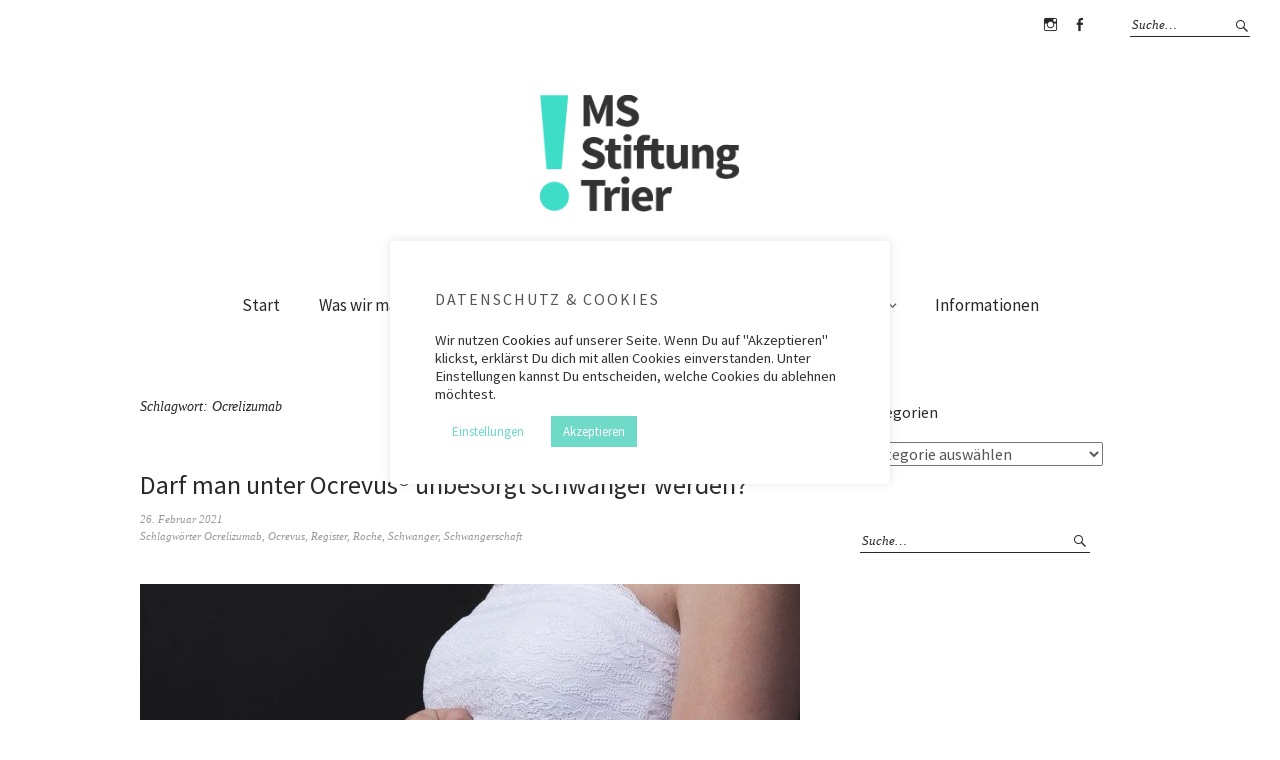

--- FILE ---
content_type: text/html; charset=UTF-8
request_url: https://ms-stiftung-trier.de/tag/ocrelizumab/
body_size: 65519
content:
<!DOCTYPE html>
<html lang="de">
<head>
<meta charset="UTF-8" />
<meta name="viewport" content="width=device-width, initial-scale=1">
<link rel="profile" href="http://gmpg.org/xfn/11">
<link rel="pingback" href="https://ms-stiftung-trier.de/xmlrpc.php">

<title>Ocrelizumab &#8211; MS Stiftung</title>
<meta name='robots' content='max-image-preview:large' />
<link rel='dns-prefetch' href='//stats.wp.com' />
<link rel='dns-prefetch' href='//fonts.googleapis.com' />
<link rel="alternate" type="application/rss+xml" title="MS Stiftung &raquo; Feed" href="https://ms-stiftung-trier.de/feed/" />
<link rel="alternate" type="application/rss+xml" title="MS Stiftung &raquo; Kommentar-Feed" href="https://ms-stiftung-trier.de/comments/feed/" />
<link rel="alternate" type="application/rss+xml" title="MS Stiftung &raquo; Ocrelizumab Schlagwort-Feed" href="https://ms-stiftung-trier.de/tag/ocrelizumab/feed/" />
<script type="text/javascript">
/* <![CDATA[ */
window._wpemojiSettings = {"baseUrl":"https:\/\/s.w.org\/images\/core\/emoji\/14.0.0\/72x72\/","ext":".png","svgUrl":"https:\/\/s.w.org\/images\/core\/emoji\/14.0.0\/svg\/","svgExt":".svg","source":{"concatemoji":"https:\/\/ms-stiftung-trier.de\/wp-includes\/js\/wp-emoji-release.min.js?ver=6.4.7"}};
/*! This file is auto-generated */
!function(i,n){var o,s,e;function c(e){try{var t={supportTests:e,timestamp:(new Date).valueOf()};sessionStorage.setItem(o,JSON.stringify(t))}catch(e){}}function p(e,t,n){e.clearRect(0,0,e.canvas.width,e.canvas.height),e.fillText(t,0,0);var t=new Uint32Array(e.getImageData(0,0,e.canvas.width,e.canvas.height).data),r=(e.clearRect(0,0,e.canvas.width,e.canvas.height),e.fillText(n,0,0),new Uint32Array(e.getImageData(0,0,e.canvas.width,e.canvas.height).data));return t.every(function(e,t){return e===r[t]})}function u(e,t,n){switch(t){case"flag":return n(e,"\ud83c\udff3\ufe0f\u200d\u26a7\ufe0f","\ud83c\udff3\ufe0f\u200b\u26a7\ufe0f")?!1:!n(e,"\ud83c\uddfa\ud83c\uddf3","\ud83c\uddfa\u200b\ud83c\uddf3")&&!n(e,"\ud83c\udff4\udb40\udc67\udb40\udc62\udb40\udc65\udb40\udc6e\udb40\udc67\udb40\udc7f","\ud83c\udff4\u200b\udb40\udc67\u200b\udb40\udc62\u200b\udb40\udc65\u200b\udb40\udc6e\u200b\udb40\udc67\u200b\udb40\udc7f");case"emoji":return!n(e,"\ud83e\udef1\ud83c\udffb\u200d\ud83e\udef2\ud83c\udfff","\ud83e\udef1\ud83c\udffb\u200b\ud83e\udef2\ud83c\udfff")}return!1}function f(e,t,n){var r="undefined"!=typeof WorkerGlobalScope&&self instanceof WorkerGlobalScope?new OffscreenCanvas(300,150):i.createElement("canvas"),a=r.getContext("2d",{willReadFrequently:!0}),o=(a.textBaseline="top",a.font="600 32px Arial",{});return e.forEach(function(e){o[e]=t(a,e,n)}),o}function t(e){var t=i.createElement("script");t.src=e,t.defer=!0,i.head.appendChild(t)}"undefined"!=typeof Promise&&(o="wpEmojiSettingsSupports",s=["flag","emoji"],n.supports={everything:!0,everythingExceptFlag:!0},e=new Promise(function(e){i.addEventListener("DOMContentLoaded",e,{once:!0})}),new Promise(function(t){var n=function(){try{var e=JSON.parse(sessionStorage.getItem(o));if("object"==typeof e&&"number"==typeof e.timestamp&&(new Date).valueOf()<e.timestamp+604800&&"object"==typeof e.supportTests)return e.supportTests}catch(e){}return null}();if(!n){if("undefined"!=typeof Worker&&"undefined"!=typeof OffscreenCanvas&&"undefined"!=typeof URL&&URL.createObjectURL&&"undefined"!=typeof Blob)try{var e="postMessage("+f.toString()+"("+[JSON.stringify(s),u.toString(),p.toString()].join(",")+"));",r=new Blob([e],{type:"text/javascript"}),a=new Worker(URL.createObjectURL(r),{name:"wpTestEmojiSupports"});return void(a.onmessage=function(e){c(n=e.data),a.terminate(),t(n)})}catch(e){}c(n=f(s,u,p))}t(n)}).then(function(e){for(var t in e)n.supports[t]=e[t],n.supports.everything=n.supports.everything&&n.supports[t],"flag"!==t&&(n.supports.everythingExceptFlag=n.supports.everythingExceptFlag&&n.supports[t]);n.supports.everythingExceptFlag=n.supports.everythingExceptFlag&&!n.supports.flag,n.DOMReady=!1,n.readyCallback=function(){n.DOMReady=!0}}).then(function(){return e}).then(function(){var e;n.supports.everything||(n.readyCallback(),(e=n.source||{}).concatemoji?t(e.concatemoji):e.wpemoji&&e.twemoji&&(t(e.twemoji),t(e.wpemoji)))}))}((window,document),window._wpemojiSettings);
/* ]]> */
</script>
<link rel='stylesheet' id='mci-footnotes-jquery-tooltips-pagelayout-none-css' href='https://ms-stiftung-trier.de/wp-content/plugins/footnotes/css/footnotes-jqttbrpl0.min.css?ver=2.7.3' type='text/css' media='all' />
<link rel='stylesheet' id='sbi_styles-css' href='https://ms-stiftung-trier.de/wp-content/plugins/instagram-feed/css/sbi-styles.min.css?ver=6.2.9' type='text/css' media='all' />
<style id='wp-emoji-styles-inline-css' type='text/css'>

	img.wp-smiley, img.emoji {
		display: inline !important;
		border: none !important;
		box-shadow: none !important;
		height: 1em !important;
		width: 1em !important;
		margin: 0 0.07em !important;
		vertical-align: -0.1em !important;
		background: none !important;
		padding: 0 !important;
	}
</style>
<link rel='stylesheet' id='wp-block-library-css' href='https://ms-stiftung-trier.de/wp-includes/css/dist/block-library/style.min.css?ver=6.4.7' type='text/css' media='all' />
<style id='wp-block-library-inline-css' type='text/css'>
.has-text-align-justify{text-align:justify;}
</style>
<style id='wp-block-library-theme-inline-css' type='text/css'>
.wp-block-audio figcaption{color:#555;font-size:13px;text-align:center}.is-dark-theme .wp-block-audio figcaption{color:hsla(0,0%,100%,.65)}.wp-block-audio{margin:0 0 1em}.wp-block-code{border:1px solid #ccc;border-radius:4px;font-family:Menlo,Consolas,monaco,monospace;padding:.8em 1em}.wp-block-embed figcaption{color:#555;font-size:13px;text-align:center}.is-dark-theme .wp-block-embed figcaption{color:hsla(0,0%,100%,.65)}.wp-block-embed{margin:0 0 1em}.blocks-gallery-caption{color:#555;font-size:13px;text-align:center}.is-dark-theme .blocks-gallery-caption{color:hsla(0,0%,100%,.65)}.wp-block-image figcaption{color:#555;font-size:13px;text-align:center}.is-dark-theme .wp-block-image figcaption{color:hsla(0,0%,100%,.65)}.wp-block-image{margin:0 0 1em}.wp-block-pullquote{border-bottom:4px solid;border-top:4px solid;color:currentColor;margin-bottom:1.75em}.wp-block-pullquote cite,.wp-block-pullquote footer,.wp-block-pullquote__citation{color:currentColor;font-size:.8125em;font-style:normal;text-transform:uppercase}.wp-block-quote{border-left:.25em solid;margin:0 0 1.75em;padding-left:1em}.wp-block-quote cite,.wp-block-quote footer{color:currentColor;font-size:.8125em;font-style:normal;position:relative}.wp-block-quote.has-text-align-right{border-left:none;border-right:.25em solid;padding-left:0;padding-right:1em}.wp-block-quote.has-text-align-center{border:none;padding-left:0}.wp-block-quote.is-large,.wp-block-quote.is-style-large,.wp-block-quote.is-style-plain{border:none}.wp-block-search .wp-block-search__label{font-weight:700}.wp-block-search__button{border:1px solid #ccc;padding:.375em .625em}:where(.wp-block-group.has-background){padding:1.25em 2.375em}.wp-block-separator.has-css-opacity{opacity:.4}.wp-block-separator{border:none;border-bottom:2px solid;margin-left:auto;margin-right:auto}.wp-block-separator.has-alpha-channel-opacity{opacity:1}.wp-block-separator:not(.is-style-wide):not(.is-style-dots){width:100px}.wp-block-separator.has-background:not(.is-style-dots){border-bottom:none;height:1px}.wp-block-separator.has-background:not(.is-style-wide):not(.is-style-dots){height:2px}.wp-block-table{margin:0 0 1em}.wp-block-table td,.wp-block-table th{word-break:normal}.wp-block-table figcaption{color:#555;font-size:13px;text-align:center}.is-dark-theme .wp-block-table figcaption{color:hsla(0,0%,100%,.65)}.wp-block-video figcaption{color:#555;font-size:13px;text-align:center}.is-dark-theme .wp-block-video figcaption{color:hsla(0,0%,100%,.65)}.wp-block-video{margin:0 0 1em}.wp-block-template-part.has-background{margin-bottom:0;margin-top:0;padding:1.25em 2.375em}
</style>
<link rel='stylesheet' id='mediaelement-css' href='https://ms-stiftung-trier.de/wp-includes/js/mediaelement/mediaelementplayer-legacy.min.css?ver=4.2.17' type='text/css' media='all' />
<link rel='stylesheet' id='wp-mediaelement-css' href='https://ms-stiftung-trier.de/wp-includes/js/mediaelement/wp-mediaelement.min.css?ver=6.4.7' type='text/css' media='all' />
<style id='jetpack-sharing-buttons-style-inline-css' type='text/css'>
.jetpack-sharing-buttons__services-list{display:flex;flex-direction:row;flex-wrap:wrap;gap:0;list-style-type:none;margin:5px;padding:0}.jetpack-sharing-buttons__services-list.has-small-icon-size{font-size:12px}.jetpack-sharing-buttons__services-list.has-normal-icon-size{font-size:16px}.jetpack-sharing-buttons__services-list.has-large-icon-size{font-size:24px}.jetpack-sharing-buttons__services-list.has-huge-icon-size{font-size:36px}@media print{.jetpack-sharing-buttons__services-list{display:none!important}}.editor-styles-wrapper .wp-block-jetpack-sharing-buttons{gap:0;padding-inline-start:0}ul.jetpack-sharing-buttons__services-list.has-background{padding:1.25em 2.375em}
</style>
<style id='classic-theme-styles-inline-css' type='text/css'>
/*! This file is auto-generated */
.wp-block-button__link{color:#fff;background-color:#32373c;border-radius:9999px;box-shadow:none;text-decoration:none;padding:calc(.667em + 2px) calc(1.333em + 2px);font-size:1.125em}.wp-block-file__button{background:#32373c;color:#fff;text-decoration:none}
</style>
<style id='global-styles-inline-css' type='text/css'>
body{--wp--preset--color--black: #000000;--wp--preset--color--cyan-bluish-gray: #abb8c3;--wp--preset--color--white: #ffffff;--wp--preset--color--pale-pink: #f78da7;--wp--preset--color--vivid-red: #cf2e2e;--wp--preset--color--luminous-vivid-orange: #ff6900;--wp--preset--color--luminous-vivid-amber: #fcb900;--wp--preset--color--light-green-cyan: #7bdcb5;--wp--preset--color--vivid-green-cyan: #00d084;--wp--preset--color--pale-cyan-blue: #8ed1fc;--wp--preset--color--vivid-cyan-blue: #0693e3;--wp--preset--color--vivid-purple: #9b51e0;--wp--preset--gradient--vivid-cyan-blue-to-vivid-purple: linear-gradient(135deg,rgba(6,147,227,1) 0%,rgb(155,81,224) 100%);--wp--preset--gradient--light-green-cyan-to-vivid-green-cyan: linear-gradient(135deg,rgb(122,220,180) 0%,rgb(0,208,130) 100%);--wp--preset--gradient--luminous-vivid-amber-to-luminous-vivid-orange: linear-gradient(135deg,rgba(252,185,0,1) 0%,rgba(255,105,0,1) 100%);--wp--preset--gradient--luminous-vivid-orange-to-vivid-red: linear-gradient(135deg,rgba(255,105,0,1) 0%,rgb(207,46,46) 100%);--wp--preset--gradient--very-light-gray-to-cyan-bluish-gray: linear-gradient(135deg,rgb(238,238,238) 0%,rgb(169,184,195) 100%);--wp--preset--gradient--cool-to-warm-spectrum: linear-gradient(135deg,rgb(74,234,220) 0%,rgb(151,120,209) 20%,rgb(207,42,186) 40%,rgb(238,44,130) 60%,rgb(251,105,98) 80%,rgb(254,248,76) 100%);--wp--preset--gradient--blush-light-purple: linear-gradient(135deg,rgb(255,206,236) 0%,rgb(152,150,240) 100%);--wp--preset--gradient--blush-bordeaux: linear-gradient(135deg,rgb(254,205,165) 0%,rgb(254,45,45) 50%,rgb(107,0,62) 100%);--wp--preset--gradient--luminous-dusk: linear-gradient(135deg,rgb(255,203,112) 0%,rgb(199,81,192) 50%,rgb(65,88,208) 100%);--wp--preset--gradient--pale-ocean: linear-gradient(135deg,rgb(255,245,203) 0%,rgb(182,227,212) 50%,rgb(51,167,181) 100%);--wp--preset--gradient--electric-grass: linear-gradient(135deg,rgb(202,248,128) 0%,rgb(113,206,126) 100%);--wp--preset--gradient--midnight: linear-gradient(135deg,rgb(2,3,129) 0%,rgb(40,116,252) 100%);--wp--preset--font-size--small: 13px;--wp--preset--font-size--medium: 20px;--wp--preset--font-size--large: 19px;--wp--preset--font-size--x-large: 42px;--wp--preset--font-size--regular: 16px;--wp--preset--font-size--larger: 23px;--wp--preset--spacing--20: 0.44rem;--wp--preset--spacing--30: 0.67rem;--wp--preset--spacing--40: 1rem;--wp--preset--spacing--50: 1.5rem;--wp--preset--spacing--60: 2.25rem;--wp--preset--spacing--70: 3.38rem;--wp--preset--spacing--80: 5.06rem;--wp--preset--shadow--natural: 6px 6px 9px rgba(0, 0, 0, 0.2);--wp--preset--shadow--deep: 12px 12px 50px rgba(0, 0, 0, 0.4);--wp--preset--shadow--sharp: 6px 6px 0px rgba(0, 0, 0, 0.2);--wp--preset--shadow--outlined: 6px 6px 0px -3px rgba(255, 255, 255, 1), 6px 6px rgba(0, 0, 0, 1);--wp--preset--shadow--crisp: 6px 6px 0px rgba(0, 0, 0, 1);}:where(.is-layout-flex){gap: 0.5em;}:where(.is-layout-grid){gap: 0.5em;}body .is-layout-flow > .alignleft{float: left;margin-inline-start: 0;margin-inline-end: 2em;}body .is-layout-flow > .alignright{float: right;margin-inline-start: 2em;margin-inline-end: 0;}body .is-layout-flow > .aligncenter{margin-left: auto !important;margin-right: auto !important;}body .is-layout-constrained > .alignleft{float: left;margin-inline-start: 0;margin-inline-end: 2em;}body .is-layout-constrained > .alignright{float: right;margin-inline-start: 2em;margin-inline-end: 0;}body .is-layout-constrained > .aligncenter{margin-left: auto !important;margin-right: auto !important;}body .is-layout-constrained > :where(:not(.alignleft):not(.alignright):not(.alignfull)){max-width: var(--wp--style--global--content-size);margin-left: auto !important;margin-right: auto !important;}body .is-layout-constrained > .alignwide{max-width: var(--wp--style--global--wide-size);}body .is-layout-flex{display: flex;}body .is-layout-flex{flex-wrap: wrap;align-items: center;}body .is-layout-flex > *{margin: 0;}body .is-layout-grid{display: grid;}body .is-layout-grid > *{margin: 0;}:where(.wp-block-columns.is-layout-flex){gap: 2em;}:where(.wp-block-columns.is-layout-grid){gap: 2em;}:where(.wp-block-post-template.is-layout-flex){gap: 1.25em;}:where(.wp-block-post-template.is-layout-grid){gap: 1.25em;}.has-black-color{color: var(--wp--preset--color--black) !important;}.has-cyan-bluish-gray-color{color: var(--wp--preset--color--cyan-bluish-gray) !important;}.has-white-color{color: var(--wp--preset--color--white) !important;}.has-pale-pink-color{color: var(--wp--preset--color--pale-pink) !important;}.has-vivid-red-color{color: var(--wp--preset--color--vivid-red) !important;}.has-luminous-vivid-orange-color{color: var(--wp--preset--color--luminous-vivid-orange) !important;}.has-luminous-vivid-amber-color{color: var(--wp--preset--color--luminous-vivid-amber) !important;}.has-light-green-cyan-color{color: var(--wp--preset--color--light-green-cyan) !important;}.has-vivid-green-cyan-color{color: var(--wp--preset--color--vivid-green-cyan) !important;}.has-pale-cyan-blue-color{color: var(--wp--preset--color--pale-cyan-blue) !important;}.has-vivid-cyan-blue-color{color: var(--wp--preset--color--vivid-cyan-blue) !important;}.has-vivid-purple-color{color: var(--wp--preset--color--vivid-purple) !important;}.has-black-background-color{background-color: var(--wp--preset--color--black) !important;}.has-cyan-bluish-gray-background-color{background-color: var(--wp--preset--color--cyan-bluish-gray) !important;}.has-white-background-color{background-color: var(--wp--preset--color--white) !important;}.has-pale-pink-background-color{background-color: var(--wp--preset--color--pale-pink) !important;}.has-vivid-red-background-color{background-color: var(--wp--preset--color--vivid-red) !important;}.has-luminous-vivid-orange-background-color{background-color: var(--wp--preset--color--luminous-vivid-orange) !important;}.has-luminous-vivid-amber-background-color{background-color: var(--wp--preset--color--luminous-vivid-amber) !important;}.has-light-green-cyan-background-color{background-color: var(--wp--preset--color--light-green-cyan) !important;}.has-vivid-green-cyan-background-color{background-color: var(--wp--preset--color--vivid-green-cyan) !important;}.has-pale-cyan-blue-background-color{background-color: var(--wp--preset--color--pale-cyan-blue) !important;}.has-vivid-cyan-blue-background-color{background-color: var(--wp--preset--color--vivid-cyan-blue) !important;}.has-vivid-purple-background-color{background-color: var(--wp--preset--color--vivid-purple) !important;}.has-black-border-color{border-color: var(--wp--preset--color--black) !important;}.has-cyan-bluish-gray-border-color{border-color: var(--wp--preset--color--cyan-bluish-gray) !important;}.has-white-border-color{border-color: var(--wp--preset--color--white) !important;}.has-pale-pink-border-color{border-color: var(--wp--preset--color--pale-pink) !important;}.has-vivid-red-border-color{border-color: var(--wp--preset--color--vivid-red) !important;}.has-luminous-vivid-orange-border-color{border-color: var(--wp--preset--color--luminous-vivid-orange) !important;}.has-luminous-vivid-amber-border-color{border-color: var(--wp--preset--color--luminous-vivid-amber) !important;}.has-light-green-cyan-border-color{border-color: var(--wp--preset--color--light-green-cyan) !important;}.has-vivid-green-cyan-border-color{border-color: var(--wp--preset--color--vivid-green-cyan) !important;}.has-pale-cyan-blue-border-color{border-color: var(--wp--preset--color--pale-cyan-blue) !important;}.has-vivid-cyan-blue-border-color{border-color: var(--wp--preset--color--vivid-cyan-blue) !important;}.has-vivid-purple-border-color{border-color: var(--wp--preset--color--vivid-purple) !important;}.has-vivid-cyan-blue-to-vivid-purple-gradient-background{background: var(--wp--preset--gradient--vivid-cyan-blue-to-vivid-purple) !important;}.has-light-green-cyan-to-vivid-green-cyan-gradient-background{background: var(--wp--preset--gradient--light-green-cyan-to-vivid-green-cyan) !important;}.has-luminous-vivid-amber-to-luminous-vivid-orange-gradient-background{background: var(--wp--preset--gradient--luminous-vivid-amber-to-luminous-vivid-orange) !important;}.has-luminous-vivid-orange-to-vivid-red-gradient-background{background: var(--wp--preset--gradient--luminous-vivid-orange-to-vivid-red) !important;}.has-very-light-gray-to-cyan-bluish-gray-gradient-background{background: var(--wp--preset--gradient--very-light-gray-to-cyan-bluish-gray) !important;}.has-cool-to-warm-spectrum-gradient-background{background: var(--wp--preset--gradient--cool-to-warm-spectrum) !important;}.has-blush-light-purple-gradient-background{background: var(--wp--preset--gradient--blush-light-purple) !important;}.has-blush-bordeaux-gradient-background{background: var(--wp--preset--gradient--blush-bordeaux) !important;}.has-luminous-dusk-gradient-background{background: var(--wp--preset--gradient--luminous-dusk) !important;}.has-pale-ocean-gradient-background{background: var(--wp--preset--gradient--pale-ocean) !important;}.has-electric-grass-gradient-background{background: var(--wp--preset--gradient--electric-grass) !important;}.has-midnight-gradient-background{background: var(--wp--preset--gradient--midnight) !important;}.has-small-font-size{font-size: var(--wp--preset--font-size--small) !important;}.has-medium-font-size{font-size: var(--wp--preset--font-size--medium) !important;}.has-large-font-size{font-size: var(--wp--preset--font-size--large) !important;}.has-x-large-font-size{font-size: var(--wp--preset--font-size--x-large) !important;}
.wp-block-navigation a:where(:not(.wp-element-button)){color: inherit;}
:where(.wp-block-post-template.is-layout-flex){gap: 1.25em;}:where(.wp-block-post-template.is-layout-grid){gap: 1.25em;}
:where(.wp-block-columns.is-layout-flex){gap: 2em;}:where(.wp-block-columns.is-layout-grid){gap: 2em;}
.wp-block-pullquote{font-size: 1.5em;line-height: 1.6;}
</style>
<link rel='stylesheet' id='cookie-law-info-css' href='https://ms-stiftung-trier.de/wp-content/plugins/cookie-law-info/legacy/public/css/cookie-law-info-public.css?ver=3.2.0' type='text/css' media='all' />
<link rel='stylesheet' id='cookie-law-info-gdpr-css' href='https://ms-stiftung-trier.de/wp-content/plugins/cookie-law-info/legacy/public/css/cookie-law-info-gdpr.css?ver=3.2.0' type='text/css' media='all' />
<link rel='stylesheet' id='parent-style-css' href='https://ms-stiftung-trier.de/wp-content/themes/weta/style.css?ver=6.4.7' type='text/css' media='all' />
<link rel='stylesheet' id='weta-fonts-css' href='https://fonts.googleapis.com/css?family=Source+Sans+Pro%3A400%2C400italic%2C600%2C600italic&#038;subset=latin%2Clatin-ext' type='text/css' media='all' />
<link rel='stylesheet' id='weta-style-css' href='https://ms-stiftung-trier.de/wp-content/themes/weta-child/style.css?ver=20150704' type='text/css' media='all' />
<link rel='stylesheet' id='weta-flex-slider-style-css' href='https://ms-stiftung-trier.de/wp-content/themes/weta/js/flex-slider/flexslider.css?ver=6.4.7' type='text/css' media='all' />
<link rel='stylesheet' id='genericons-css' href='https://ms-stiftung-trier.de/wp-content/plugins/jetpack/_inc/genericons/genericons/genericons.css?ver=3.1' type='text/css' media='all' />
<link rel='stylesheet' id='dflip-style-css' href='https://ms-stiftung-trier.de/wp-content/plugins/3d-flipbook-dflip-lite/assets/css/dflip.min.css?ver=2.2.32' type='text/css' media='all' />
<script type="text/javascript" src="https://ms-stiftung-trier.de/wp-includes/js/jquery/jquery.min.js?ver=3.7.1" id="jquery-core-js"></script>
<script type="text/javascript" src="https://ms-stiftung-trier.de/wp-includes/js/jquery/jquery-migrate.min.js?ver=3.4.1" id="jquery-migrate-js"></script>
<script type="text/javascript" src="https://ms-stiftung-trier.de/wp-content/plugins/footnotes/js/jquery.tools.min.js?ver=1.2.7.redacted.2" id="mci-footnotes-jquery-tools-js"></script>
<script type="text/javascript" id="cookie-law-info-js-extra">
/* <![CDATA[ */
var Cli_Data = {"nn_cookie_ids":[],"cookielist":[],"non_necessary_cookies":[],"ccpaEnabled":"","ccpaRegionBased":"","ccpaBarEnabled":"","strictlyEnabled":["necessary","obligatoire"],"ccpaType":"gdpr","js_blocking":"1","custom_integration":"","triggerDomRefresh":"","secure_cookies":""};
var cli_cookiebar_settings = {"animate_speed_hide":"500","animate_speed_show":"500","background":"#FFF","border":"#b1a6a6c2","border_on":"","button_1_button_colour":"#6fdac8","button_1_button_hover":"#59aea0","button_1_link_colour":"#fff","button_1_as_button":"1","button_1_new_win":"","button_2_button_colour":"#ffffff","button_2_button_hover":"#cccccc","button_2_link_colour":"#6fdac8","button_2_as_button":"1","button_2_hidebar":"","button_3_button_colour":"#3566bb","button_3_button_hover":"#2a5296","button_3_link_colour":"#fff","button_3_as_button":"1","button_3_new_win":"","button_4_button_colour":"#ffffff","button_4_button_hover":"#cccccc","button_4_link_colour":"#6fdac8","button_4_as_button":"1","button_7_button_colour":"#61a229","button_7_button_hover":"#4e8221","button_7_link_colour":"#fff","button_7_as_button":"1","button_7_new_win":"","font_family":"inherit","header_fix":"","notify_animate_hide":"1","notify_animate_show":"","notify_div_id":"#cookie-law-info-bar","notify_position_horizontal":"right","notify_position_vertical":"bottom","scroll_close":"","scroll_close_reload":"","accept_close_reload":"","reject_close_reload":"","showagain_tab":"","showagain_background":"#fff","showagain_border":"#000","showagain_div_id":"#cookie-law-info-again","showagain_x_position":"100px","text":"#333333","show_once_yn":"","show_once":"10000","logging_on":"","as_popup":"","popup_overlay":"","bar_heading_text":"Datenschutz & Cookies","cookie_bar_as":"popup","popup_showagain_position":"bottom-right","widget_position":"left"};
var log_object = {"ajax_url":"https:\/\/ms-stiftung-trier.de\/wp-admin\/admin-ajax.php"};
/* ]]> */
</script>
<script type="text/javascript" src="https://ms-stiftung-trier.de/wp-content/plugins/cookie-law-info/legacy/public/js/cookie-law-info-public.js?ver=3.2.0" id="cookie-law-info-js"></script>
<script type="text/javascript" src="https://ms-stiftung-trier.de/wp-content/themes/weta/js/jquery.fitvids.js?ver=1.1" id="weta-fitvids-js"></script>
<script type="text/javascript" src="https://ms-stiftung-trier.de/wp-content/themes/weta/js/flex-slider/jquery.flexslider-min.js?ver=6.4.7" id="weta-flex-slider-js"></script>
<link rel="https://api.w.org/" href="https://ms-stiftung-trier.de/wp-json/" /><link rel="alternate" type="application/json" href="https://ms-stiftung-trier.de/wp-json/wp/v2/tags/245" /><link rel="EditURI" type="application/rsd+xml" title="RSD" href="https://ms-stiftung-trier.de/xmlrpc.php?rsd" />
<meta name="generator" content="WordPress 6.4.7" />
	<style>img#wpstats{display:none}</style>
			<style type="text/css">
	.entry-content a, .comment-text a, .author-bio a, .textwidget a {color: #6fdac8;}
		#masthead {background: ;}
	@media screen and (min-width: 1023px) {
	.sticky-content.fixed {background: ;}
	}
			#colophon {background: ;}
			.widget_weta_authors {background: ;}
			.widget_weta_quote {background: #ffffff;}
			.widget_weta_numbered_rp {background: ;}
				#masthead, .front-fullwidth .widget, #front-fullwidth-center, #front-fullwidth-bottom, #front-sidebar-one, #front-content-two {border: none;}
	@media screen and (min-width: 1023px) {#site-nav ul ul.sub-menu, #site-nav ul ul.children {border-top: none;}}
					</style>
			<style type="text/css" id="weta-header-css">
		
	#site-branding h1.site-title, #site-branding p.site-title, #site-branding p.site-description {display: none !important;}

		</style>
	<link rel="icon" href="https://ms-stiftung-trier.de/wp-content/uploads/2021/04/cropped-MS-Stiftung-Instagram-32x32.jpg" sizes="32x32" />
<link rel="icon" href="https://ms-stiftung-trier.de/wp-content/uploads/2021/04/cropped-MS-Stiftung-Instagram-192x192.jpg" sizes="192x192" />
<link rel="apple-touch-icon" href="https://ms-stiftung-trier.de/wp-content/uploads/2021/04/cropped-MS-Stiftung-Instagram-180x180.jpg" />
<meta name="msapplication-TileImage" content="https://ms-stiftung-trier.de/wp-content/uploads/2021/04/cropped-MS-Stiftung-Instagram-270x270.jpg" />
		<style type="text/css" id="wp-custom-css">
			div.jp-carousel-left-column-wrapper{
display: none;
} 

div.jp-carousel-image-meta{
display: none;
}

div.jp-carousel-comment-form-textarea{
display: none;
}

a.jp-carousel-image-download{
display: none;
}

div.jp-carousel-image-download{
display: none;
}

div.jp-carousel-titleanddesc-title{
display: none;
}

#site-logo img{
    width: 100px !important;
}
@media screen and (min-width:767px){
    #site-logo img{
        width: 200px !important;
    }
}

.menu-item-1661 {
	background: #ffffff !important;
	border-radius: 5px;
	color: #6fdac8 !important;
}

.menu-item-1661:hover {
	background: #ffffff !important;
	border-radius: 5px;
	color: #000000 !important;
}

.menu-item-1661 a {
	color: #6fdac8 !important;
}

.menu-item-1661 a:hover {
	color: #000000 !important;
}

.entry-author { display: none; 
}

.taxonomy-description p{
	font-size: 16px !important;
  padding: 16px 0 13px !important;
	font-style: normal !important;
	color: #555 !important;
	line-height: 1.45;
	font-family: 'Source Sans Pro', Helvetica, Arial, sans-serif;
} 		</style>
		
<style type="text/css" media="all">
.footnotes_reference_container {margin-top: 24px !important; margin-bottom: 0px !important;}
.footnote_container_prepare > p {border-bottom: 1px solid #aaaaaa !important;}
.footnote_tooltip { font-size: 13.0px !important; background-color: #ffffff !important; border-width: 1px !important; border-style: solid !important; border-color: #cccc99 !important; -webkit-box-shadow: 2px 2px 11px #666666; -moz-box-shadow: 2px 2px 11px #666666; box-shadow: 2px 2px 11px #666666; max-width: 450px !important;}


</style>
</head>

<body class="archive tag tag-ocrelizumab tag-245">

		<div class="header-bg">
		<header id="masthead" class="cf" role="banner">

			<div id="menu-top-wrap">
				

<div class="social-search-wrap">
		<nav class="header-social-nav social-nav" role="navigation">
		<ul id="menu-social" class="menu"><li id="menu-item-1603" class="menu-item menu-item-type-custom menu-item-object-custom menu-item-1603"><a target="_blank" rel="noopener" href="https://www.instagram.com/ms_stiftung_trier/">Instagram</a></li>
<li id="menu-item-1604" class="menu-item menu-item-type-custom menu-item-object-custom menu-item-1604"><a target="_blank" rel="noopener" href="https://www.facebook.com/MSStiftungTrier">Facebook</a></li>
</ul>	</nav><!-- end #header-social -->
	
			<div class="search-box">
			
<form method="get" class="searchform" action="https://ms-stiftung-trier.de/" role="search">
	<label for="s" class="screen-reader-text"><span>Suche</span></label>
	<input type="text" class="search-field" name="s" id="s" placeholder="Suche&hellip;" />
	<input type="submit" class="submit" name="submit" id="searchsubmit" value="Suche" />
</form>		</div><!-- end .search-box -->
		
	</div><!-- end .social-search-wrap -->			</div><!-- end .menu-top-wrap -->

			<div id="site-branding">
									<div id="site-logo">
						<a href="https://ms-stiftung-trier.de/" rel="home"><img src="https://ms-stiftung-trier.de/wp-content/uploads/2020/11/cropped-logo.png" width="892" height="523" alt=""></a>
					</div><!-- end #site-logo -->
				 

									<p class="site-title"><a href="https://ms-stiftung-trier.de/" rel="home">MS Stiftung</a></p>
				
									<p class="site-description">Trier</p>
							</div><!-- end #site-branding -->

			<button id="menu-main-toggle"><span>Öffnen</span></button>
						<button id="menu-main-close"  class="btn-close"><span>Schließen</span></button>

			<div id="menu-main-wrap" class="sticky-element cf">

				<div class="sticky-anchor"></div>
				<nav id="site-nav" class="sticky-content cf" role="navigation">
					<div class="sticky-wrap">
										<ul id="menu-hauptmenue" class="nav-menu"><li id="menu-item-1575" class="menu-item menu-item-type-post_type menu-item-object-page menu-item-home menu-item-1575"><a href="https://ms-stiftung-trier.de/">Start</a></li>
<li id="menu-item-1593" class="menu-item menu-item-type-post_type menu-item-object-page menu-item-1593"><a href="https://ms-stiftung-trier.de/was-wir-machen/">Was wir machen</a></li>
<li id="menu-item-2541" class="menu-item menu-item-type-post_type menu-item-object-page current_page_parent menu-item-2541"><a href="https://ms-stiftung-trier.de/blog/">Blog</a></li>
<li id="menu-item-1624" class="menu-item menu-item-type-post_type menu-item-object-page menu-item-1624"><a href="https://ms-stiftung-trier.de/kontakt/">Kontakt/Beratung</a></li>
<li id="menu-item-1699" class="menu-item menu-item-type-post_type menu-item-object-page menu-item-1699"><a href="https://ms-stiftung-trier.de/transparenz/">Transparenz</a></li>
<li id="menu-item-1546" class="menu-item menu-item-type-post_type menu-item-object-page menu-item-has-children menu-item-1546"><a href="https://ms-stiftung-trier.de/zims-magazin/">ZIMS</a>
<ul class="sub-menu">
	<li id="menu-item-1792" class="menu-item menu-item-type-post_type menu-item-object-page menu-item-1792"><a href="https://ms-stiftung-trier.de/zims-magazin/">ZIMS – Magazin</a></li>
	<li id="menu-item-1518" class="menu-item menu-item-type-taxonomy menu-item-object-category menu-item-1518"><a href="https://ms-stiftung-trier.de/category/zims/zims-1/">Ausgabe 1</a></li>
	<li id="menu-item-1514" class="menu-item menu-item-type-taxonomy menu-item-object-category menu-item-1514"><a href="https://ms-stiftung-trier.de/category/zims/zims-2/">Ausgabe 2</a></li>
	<li id="menu-item-1515" class="menu-item menu-item-type-taxonomy menu-item-object-category menu-item-1515"><a href="https://ms-stiftung-trier.de/category/zims/zims-3/">Ausgabe 3</a></li>
	<li id="menu-item-1516" class="menu-item menu-item-type-taxonomy menu-item-object-category menu-item-1516"><a href="https://ms-stiftung-trier.de/category/zims/zims-4/">Ausgabe 4</a></li>
	<li id="menu-item-1517" class="menu-item menu-item-type-taxonomy menu-item-object-category menu-item-1517"><a href="https://ms-stiftung-trier.de/category/zims/zims-5/">Ausgabe 5</a></li>
	<li id="menu-item-1519" class="menu-item menu-item-type-taxonomy menu-item-object-category menu-item-1519"><a href="https://ms-stiftung-trier.de/category/zims-6/">Ausgabe 6</a></li>
	<li id="menu-item-1520" class="menu-item menu-item-type-taxonomy menu-item-object-category menu-item-1520"><a href="https://ms-stiftung-trier.de/category/zims-7/">Ausgabe 7</a></li>
	<li id="menu-item-1540" class="menu-item menu-item-type-taxonomy menu-item-object-category menu-item-1540"><a href="https://ms-stiftung-trier.de/category/zims-8/">Ausgabe 8</a></li>
	<li id="menu-item-1541" class="menu-item menu-item-type-taxonomy menu-item-object-category menu-item-1541"><a href="https://ms-stiftung-trier.de/category/zims-9/">Ausgabe 9</a></li>
	<li id="menu-item-1871" class="menu-item menu-item-type-taxonomy menu-item-object-category menu-item-1871"><a href="https://ms-stiftung-trier.de/category/zims-10/">Ausgabe 10</a></li>
	<li id="menu-item-2477" class="menu-item menu-item-type-taxonomy menu-item-object-category menu-item-2477"><a href="https://ms-stiftung-trier.de/category/zims-11/">Ausgabe 11</a></li>
</ul>
</li>
<li id="menu-item-1549" class="menu-item menu-item-type-post_type menu-item-object-page menu-item-1549"><a href="https://ms-stiftung-trier.de/info-material/">Informationen</a></li>
</ul>						
										</div><!-- end .sticky-wrap -->
				</nav><!-- end #site-nav -->

				<div id="mobile-menu-top-wrap">
					

<div class="social-search-wrap">
		<nav class="header-social-nav social-nav" role="navigation">
		<ul id="menu-social-1" class="menu"><li class="menu-item menu-item-type-custom menu-item-object-custom menu-item-1603"><a target="_blank" rel="noopener" href="https://www.instagram.com/ms_stiftung_trier/">Instagram</a></li>
<li class="menu-item menu-item-type-custom menu-item-object-custom menu-item-1604"><a target="_blank" rel="noopener" href="https://www.facebook.com/MSStiftungTrier">Facebook</a></li>
</ul>	</nav><!-- end #header-social -->
	
			<div class="search-box">
			
<form method="get" class="searchform" action="https://ms-stiftung-trier.de/" role="search">
	<label for="s" class="screen-reader-text"><span>Suche</span></label>
	<input type="text" class="search-field" name="s" id="s" placeholder="Suche&hellip;" />
	<input type="submit" class="submit" name="submit" id="searchsubmit" value="Suche" />
</form>		</div><!-- end .search-box -->
		
	</div><!-- end .social-search-wrap -->				</div><!-- end .mobile-menu-top-wrap -->
				<button id="menu-main-close-bottom" class="btn-close"><span>Schließen</span></button>
			</div><!-- end #menu-main-wrap -->

		</header><!-- end #masthead -->
		</div><!-- end .header-bg -->

<div id="main-wrap">
	<div class="blog-wrap cf">
		<div id="primary" class="site-content cf" role="main">

		
			<header class="archive-header">
				<h1 class="archive-title">Schlagwort: <span>Ocrelizumab</span></h1>			</header><!-- end .archive-header -->

			
<article id="post-2222" class="post-2222 post type-post status-publish format-standard has-post-thumbnail hentry category-behandlung-der-ms category-marketing tag-ocrelizumab tag-ocrevus tag-register tag-roche tag-schwanger tag-schwangerschaft">

	<header class="entry-header">
		<h2 class="entry-title"><a href="https://ms-stiftung-trier.de/darf-man-unter-ocrevus-unbesorgt-schwanger-werden/" rel="bookmark">Darf man unter Ocrevus® unbesorgt schwanger werden?</a></h2>
			<div class="entry-meta">
				<div class="entry-date">
					<a href="https://ms-stiftung-trier.de/darf-man-unter-ocrevus-unbesorgt-schwanger-werden/">26. Februar 2021</a>
				</div><!-- end .entry-date -->
				 <div class="entry-tags"><span>Schlagwörter </span><a href="https://ms-stiftung-trier.de/tag/ocrelizumab/" rel="tag">Ocrelizumab</a>, <a href="https://ms-stiftung-trier.de/tag/ocrevus/" rel="tag">Ocrevus</a>, <a href="https://ms-stiftung-trier.de/tag/register/" rel="tag">Register</a>, <a href="https://ms-stiftung-trier.de/tag/roche/" rel="tag">Roche</a>, <a href="https://ms-stiftung-trier.de/tag/schwanger/" rel="tag">Schwanger</a>, <a href="https://ms-stiftung-trier.de/tag/schwangerschaft/" rel="tag">Schwangerschaft</a></div> 				<div class="entry-author">
				von <a href="https://ms-stiftung-trier.de/author/ms-stiftung-trier/" title="Alle Artikel von MS-Stiftung Trier">MS-Stiftung Trier</a>				</div><!-- end .entry-author -->
									</div><!-- end .entry-meta -->
	</header><!-- end .entry-header -->
	
				<div class="entry-thumbnail inpost">
			<a href="https://ms-stiftung-trier.de/darf-man-unter-ocrevus-unbesorgt-schwanger-werden/" title="Permalink zu Darf man unter Ocrevus® unbesorgt schwanger werden?"><img width="660" height="660" src="https://ms-stiftung-trier.de/wp-content/uploads/2021/02/My-Post-660x660.jpg" class="attachment-post-thumbnail size-post-thumbnail wp-post-image" alt="" decoding="async" srcset="https://ms-stiftung-trier.de/wp-content/uploads/2021/02/My-Post-660x660.jpg 660w, https://ms-stiftung-trier.de/wp-content/uploads/2021/02/My-Post-300x300.jpg 300w, https://ms-stiftung-trier.de/wp-content/uploads/2021/02/My-Post-1024x1024.jpg 1024w, https://ms-stiftung-trier.de/wp-content/uploads/2021/02/My-Post-150x150.jpg 150w, https://ms-stiftung-trier.de/wp-content/uploads/2021/02/My-Post-768x768.jpg 768w, https://ms-stiftung-trier.de/wp-content/uploads/2021/02/My-Post-1536x1536.jpg 1536w, https://ms-stiftung-trier.de/wp-content/uploads/2021/02/My-Post-2048x2048.jpg 2048w, https://ms-stiftung-trier.de/wp-content/uploads/2021/02/My-Post-1000x1000.jpg 1000w, https://ms-stiftung-trier.de/wp-content/uploads/2021/02/My-Post-373x373.jpg 373w, https://ms-stiftung-trier.de/wp-content/uploads/2021/02/My-Post-e1614326823966.jpg 560w" sizes="(max-width: 660px) 100vw, 660px" /></a>
		</div><!-- end .entry-thumbnail -->
		
					<div class="entry-content">
				<p>Uns ist wiederholt zu Ohren gekommen, dass offenbar Neurolog*innen MS-erkrankten Frauen mit Kinderwunsch zu einer Therapie mit Ocrevus® raten, weil man darunter angeblich problemlos schwanger werden könne, und zwar schon&hellip; <a class="excerpt-more-link" href="https://ms-stiftung-trier.de/darf-man-unter-ocrevus-unbesorgt-schwanger-werden/">Weiterlesen</a></p>
			</div><!-- .entry-content -->
		
		<footer class="entry-footer cf">
			<div class="entry-cats">
				<span>Kategorie </span><a href="https://ms-stiftung-trier.de/category/behandlung-der-ms/" rel="category tag">Behandlung der MS</a>, <a href="https://ms-stiftung-trier.de/category/marketing/" rel="category tag">Marketing</a>			</div><!-- end .entry-cats -->
							<div class="entry-tags"><span>Schlagwörter </span><a href="https://ms-stiftung-trier.de/tag/ocrelizumab/" rel="tag">Ocrelizumab</a>, <a href="https://ms-stiftung-trier.de/tag/ocrevus/" rel="tag">Ocrevus</a>, <a href="https://ms-stiftung-trier.de/tag/register/" rel="tag">Register</a>, <a href="https://ms-stiftung-trier.de/tag/roche/" rel="tag">Roche</a>, <a href="https://ms-stiftung-trier.de/tag/schwanger/" rel="tag">Schwanger</a>, <a href="https://ms-stiftung-trier.de/tag/schwangerschaft/" rel="tag">Schwangerschaft</a></div>
					</footer><!-- end .entry-footer -->

</article><!-- end post -2222 -->
<article id="post-1217" class="post-1217 post type-post status-publish format-standard has-post-thumbnail hentry category-allgemein category-alltag-mit-ms category-behandlung-der-ms category-bockmist category-forschung category-gesundheitspolitik category-zims-8 tag-ernaehrungs-docs tag-fatigue tag-infektionen tag-ocrelizumab tag-pml tag-propionsaeure tag-trotzms">

	<header class="entry-header">
		<h2 class="entry-title"><a href="https://ms-stiftung-trier.de/bockmist-bei-ms-ii/" rel="bookmark">Bockmist bei MS II</a></h2>
			<div class="entry-meta">
				<div class="entry-date">
					<a href="https://ms-stiftung-trier.de/bockmist-bei-ms-ii/">22. Dezember 2019</a>
				</div><!-- end .entry-date -->
				 <div class="entry-tags"><span>Schlagwörter </span><a href="https://ms-stiftung-trier.de/tag/ernaehrungs-docs/" rel="tag">Ernährungs-Docs</a>, <a href="https://ms-stiftung-trier.de/tag/fatigue/" rel="tag">Fatigue</a>, <a href="https://ms-stiftung-trier.de/tag/infektionen/" rel="tag">Infektionen</a>, <a href="https://ms-stiftung-trier.de/tag/ocrelizumab/" rel="tag">Ocrelizumab</a>, <a href="https://ms-stiftung-trier.de/tag/pml/" rel="tag">PML</a>, <a href="https://ms-stiftung-trier.de/tag/propionsaeure/" rel="tag">Propionsäure</a>, <a href="https://ms-stiftung-trier.de/tag/trotzms/" rel="tag">trotzms</a></div> 				<div class="entry-author">
				von <a href="https://ms-stiftung-trier.de/author/ms-stiftung-trier/" title="Alle Artikel von MS-Stiftung Trier">MS-Stiftung Trier</a>				</div><!-- end .entry-author -->
									</div><!-- end .entry-meta -->
	</header><!-- end .entry-header -->
	
				<div class="entry-thumbnail inpost">
			<a href="https://ms-stiftung-trier.de/bockmist-bei-ms-ii/" title="Permalink zu Bockmist bei MS II"><img width="660" height="176" src="https://ms-stiftung-trier.de/wp-content/uploads/2019/06/stamp-483015-e1559808108305-660x176.png" class="attachment-post-thumbnail size-post-thumbnail wp-post-image" alt="" decoding="async" loading="lazy" srcset="https://ms-stiftung-trier.de/wp-content/uploads/2019/06/stamp-483015-e1559808108305-660x176.png 660w, https://ms-stiftung-trier.de/wp-content/uploads/2019/06/stamp-483015-e1559808108305-300x80.png 300w, https://ms-stiftung-trier.de/wp-content/uploads/2019/06/stamp-483015-e1559808108305-1024x272.png 1024w, https://ms-stiftung-trier.de/wp-content/uploads/2019/06/stamp-483015-e1559808108305-768x204.png 768w, https://ms-stiftung-trier.de/wp-content/uploads/2019/06/stamp-483015-e1559808108305-1536x409.png 1536w, https://ms-stiftung-trier.de/wp-content/uploads/2019/06/stamp-483015-e1559808108305-2048x545.png 2048w, https://ms-stiftung-trier.de/wp-content/uploads/2019/06/stamp-483015-e1559808108305-1000x266.png 1000w" sizes="(max-width: 660px) 100vw, 660px" /></a>
		</div><!-- end .entry-thumbnail -->
		
					<div class="entry-content">
				<p>Diesmal mit dabei: Propionsäure, Infektionsrisiko und „Trotz MS“.</p>
			</div><!-- .entry-content -->
		
		<footer class="entry-footer cf">
			<div class="entry-cats">
				<span>Kategorie </span><a href="https://ms-stiftung-trier.de/category/allgemein/" rel="category tag">Allgemein</a>, <a href="https://ms-stiftung-trier.de/category/alltag-mit-ms/" rel="category tag">Alltag mit MS</a>, <a href="https://ms-stiftung-trier.de/category/behandlung-der-ms/" rel="category tag">Behandlung der MS</a>, <a href="https://ms-stiftung-trier.de/category/bockmist/" rel="category tag">Bockmist</a>, <a href="https://ms-stiftung-trier.de/category/forschung/" rel="category tag">Forschung</a>, <a href="https://ms-stiftung-trier.de/category/gesundheitspolitik/" rel="category tag">Gesundheitspolitik</a>, <a href="https://ms-stiftung-trier.de/category/zims-8/" rel="category tag">ZIMS 8</a>			</div><!-- end .entry-cats -->
							<div class="entry-tags"><span>Schlagwörter </span><a href="https://ms-stiftung-trier.de/tag/ernaehrungs-docs/" rel="tag">Ernährungs-Docs</a>, <a href="https://ms-stiftung-trier.de/tag/fatigue/" rel="tag">Fatigue</a>, <a href="https://ms-stiftung-trier.de/tag/infektionen/" rel="tag">Infektionen</a>, <a href="https://ms-stiftung-trier.de/tag/ocrelizumab/" rel="tag">Ocrelizumab</a>, <a href="https://ms-stiftung-trier.de/tag/pml/" rel="tag">PML</a>, <a href="https://ms-stiftung-trier.de/tag/propionsaeure/" rel="tag">Propionsäure</a>, <a href="https://ms-stiftung-trier.de/tag/trotzms/" rel="tag">trotzms</a></div>
					</footer><!-- end .entry-footer -->

</article><!-- end post -1217 -->
<article id="post-913" class="post-913 post type-post status-publish format-standard has-post-thumbnail hentry category-zims-6 tag-gba tag-iqwig tag-multiple-sklerose tag-ocrelizumab tag-ocrevus tag-therapie">

	<header class="entry-header">
		<h2 class="entry-title"><a href="https://ms-stiftung-trier.de/ein-armutszeugnis/" rel="bookmark">Ein Armutszeugnis</a></h2>
			<div class="entry-meta">
				<div class="entry-date">
					<a href="https://ms-stiftung-trier.de/ein-armutszeugnis/">21. Februar 2019</a>
				</div><!-- end .entry-date -->
				 <div class="entry-tags"><span>Schlagwörter </span><a href="https://ms-stiftung-trier.de/tag/gba/" rel="tag">; GbA</a>, <a href="https://ms-stiftung-trier.de/tag/iqwig/" rel="tag">IQWIG</a>, <a href="https://ms-stiftung-trier.de/tag/multiple-sklerose/" rel="tag">Multiple Sklerose</a>, <a href="https://ms-stiftung-trier.de/tag/ocrelizumab/" rel="tag">Ocrelizumab</a>, <a href="https://ms-stiftung-trier.de/tag/ocrevus/" rel="tag">Ocrevus</a>, <a href="https://ms-stiftung-trier.de/tag/therapie/" rel="tag">Therapie</a></div> 				<div class="entry-author">
				von <a href="https://ms-stiftung-trier.de/author/ms-stiftung-trier/" title="Alle Artikel von MS-Stiftung Trier">MS-Stiftung Trier</a>				</div><!-- end .entry-author -->
									</div><!-- end .entry-meta -->
	</header><!-- end .entry-header -->
	
				<div class="entry-thumbnail inpost">
			<a href="https://ms-stiftung-trier.de/ein-armutszeugnis/" title="Permalink zu Ein Armutszeugnis"><img width="448" height="215" src="https://ms-stiftung-trier.de/wp-content/uploads/2018/12/pencil-1203982.jpg" class="attachment-post-thumbnail size-post-thumbnail wp-post-image" alt="" decoding="async" loading="lazy" srcset="https://ms-stiftung-trier.de/wp-content/uploads/2018/12/pencil-1203982.jpg 448w, https://ms-stiftung-trier.de/wp-content/uploads/2018/12/pencil-1203982-300x144.jpg 300w" sizes="(max-width: 448px) 100vw, 448px" /></a>
		</div><!-- end .entry-thumbnail -->
		
					<div class="entry-content">
				<p>Als im Januar 2018 das MS-Medikament Ocrevus® verfügbar wurde, markierte dies in mehrerer Hinsicht ein Novum. Das Medikament wurde mit einem enormen, bisher nie dagewesenen Marketingaufwand beworben und zielte damit&hellip; <a class="excerpt-more-link" href="https://ms-stiftung-trier.de/ein-armutszeugnis/">Weiterlesen</a></p>
			</div><!-- .entry-content -->
		
		<footer class="entry-footer cf">
			<div class="entry-cats">
				<span>Kategorie </span><a href="https://ms-stiftung-trier.de/category/zims-6/" rel="category tag">ZIMS 6</a>			</div><!-- end .entry-cats -->
							<div class="entry-tags"><span>Schlagwörter </span><a href="https://ms-stiftung-trier.de/tag/gba/" rel="tag">; GbA</a>, <a href="https://ms-stiftung-trier.de/tag/iqwig/" rel="tag">IQWIG</a>, <a href="https://ms-stiftung-trier.de/tag/multiple-sklerose/" rel="tag">Multiple Sklerose</a>, <a href="https://ms-stiftung-trier.de/tag/ocrelizumab/" rel="tag">Ocrelizumab</a>, <a href="https://ms-stiftung-trier.de/tag/ocrevus/" rel="tag">Ocrevus</a>, <a href="https://ms-stiftung-trier.de/tag/therapie/" rel="tag">Therapie</a></div>
					</footer><!-- end .entry-footer -->

</article><!-- end post -913 -->
<article id="post-500" class="post-500 post type-post status-publish format-standard has-post-thumbnail hentry category-allgemein category-studien category-zims category-zims-5 tag-chronisch tag-cortison tag-kortison tag-ms tag-multiple-sklerose tag-ocrelizumab tag-ocrevus tag-progredient tag-roche">

	<header class="entry-header">
		<h2 class="entry-title"><a href="https://ms-stiftung-trier.de/medikamente-fuer-eine-chronisch-progrediente-ms/" rel="bookmark">Medikamente für eine chronisch progrediente MS</a></h2>
			<div class="entry-meta">
				<div class="entry-date">
					<a href="https://ms-stiftung-trier.de/medikamente-fuer-eine-chronisch-progrediente-ms/">15. Juni 2018</a>
				</div><!-- end .entry-date -->
				 <div class="entry-tags"><span>Schlagwörter </span><a href="https://ms-stiftung-trier.de/tag/chronisch/" rel="tag">chronisch</a>, <a href="https://ms-stiftung-trier.de/tag/cortison/" rel="tag">Cortison</a>, <a href="https://ms-stiftung-trier.de/tag/kortison/" rel="tag">Kortison</a>, <a href="https://ms-stiftung-trier.de/tag/ms/" rel="tag">MS</a>, <a href="https://ms-stiftung-trier.de/tag/multiple-sklerose/" rel="tag">Multiple Sklerose</a>, <a href="https://ms-stiftung-trier.de/tag/ocrelizumab/" rel="tag">Ocrelizumab</a>, <a href="https://ms-stiftung-trier.de/tag/ocrevus/" rel="tag">Ocrevus</a>, <a href="https://ms-stiftung-trier.de/tag/progredient/" rel="tag">progredient</a>, <a href="https://ms-stiftung-trier.de/tag/roche/" rel="tag">Roche</a></div> 				<div class="entry-author">
				von <a href="https://ms-stiftung-trier.de/author/ms-stiftung-trier/" title="Alle Artikel von MS-Stiftung Trier">MS-Stiftung Trier</a>				</div><!-- end .entry-author -->
									</div><!-- end .entry-meta -->
	</header><!-- end .entry-header -->
	
				<div class="entry-thumbnail inpost">
			<a href="https://ms-stiftung-trier.de/medikamente-fuer-eine-chronisch-progrediente-ms/" title="Permalink zu Medikamente für eine chronisch progrediente MS"><img width="660" height="440" src="https://ms-stiftung-trier.de/wp-content/uploads/2018/06/pexels-photo-26423-660x440.jpg" class="attachment-post-thumbnail size-post-thumbnail wp-post-image" alt="" decoding="async" loading="lazy" srcset="https://ms-stiftung-trier.de/wp-content/uploads/2018/06/pexels-photo-26423-660x440.jpg 660w, https://ms-stiftung-trier.de/wp-content/uploads/2018/06/pexels-photo-26423-300x200.jpg 300w, https://ms-stiftung-trier.de/wp-content/uploads/2018/06/pexels-photo-26423-1024x683.jpg 1024w, https://ms-stiftung-trier.de/wp-content/uploads/2018/06/pexels-photo-26423-768x512.jpg 768w, https://ms-stiftung-trier.de/wp-content/uploads/2018/06/pexels-photo-26423-1536x1024.jpg 1536w, https://ms-stiftung-trier.de/wp-content/uploads/2018/06/pexels-photo-26423-2048x1365.jpg 2048w, https://ms-stiftung-trier.de/wp-content/uploads/2018/06/pexels-photo-26423-1000x667.jpg 1000w, https://ms-stiftung-trier.de/wp-content/uploads/2018/06/pexels-photo-26423-373x248.jpg 373w, https://ms-stiftung-trier.de/wp-content/uploads/2018/06/pexels-photo-26423-scaled-e1608542239617.jpg 560w" sizes="(max-width: 660px) 100vw, 660px" /></a>
		</div><!-- end .entry-thumbnail -->
		
					<div class="entry-content">
				<p>Von den verlaufsmodulierenden Substanzen, die bisher auf dem Markt sind, haben Betroffene mit chronisch progredienter MS nicht profitiert. Bisher stand ihnen nur die Kortisontherapie zur Verfügung, wobei gar nicht klar&hellip; <a class="excerpt-more-link" href="https://ms-stiftung-trier.de/medikamente-fuer-eine-chronisch-progrediente-ms/">Weiterlesen</a></p>
			</div><!-- .entry-content -->
		
		<footer class="entry-footer cf">
			<div class="entry-cats">
				<span>Kategorie </span><a href="https://ms-stiftung-trier.de/category/allgemein/" rel="category tag">Allgemein</a>, <a href="https://ms-stiftung-trier.de/category/studien/" rel="category tag">Studien</a>, <a href="https://ms-stiftung-trier.de/category/zims/" rel="category tag">ZIMS</a>, <a href="https://ms-stiftung-trier.de/category/zims/zims-5/" rel="category tag">ZIMS 5</a>			</div><!-- end .entry-cats -->
							<div class="entry-tags"><span>Schlagwörter </span><a href="https://ms-stiftung-trier.de/tag/chronisch/" rel="tag">chronisch</a>, <a href="https://ms-stiftung-trier.de/tag/cortison/" rel="tag">Cortison</a>, <a href="https://ms-stiftung-trier.de/tag/kortison/" rel="tag">Kortison</a>, <a href="https://ms-stiftung-trier.de/tag/ms/" rel="tag">MS</a>, <a href="https://ms-stiftung-trier.de/tag/multiple-sklerose/" rel="tag">Multiple Sklerose</a>, <a href="https://ms-stiftung-trier.de/tag/ocrelizumab/" rel="tag">Ocrelizumab</a>, <a href="https://ms-stiftung-trier.de/tag/ocrevus/" rel="tag">Ocrevus</a>, <a href="https://ms-stiftung-trier.de/tag/progredient/" rel="tag">progredient</a>, <a href="https://ms-stiftung-trier.de/tag/roche/" rel="tag">Roche</a></div>
					</footer><!-- end .entry-footer -->

</article><!-- end post -500 -->
					<div class="nav-wrap cf">
			<nav id="nav-below">
				<div class="nav-previous"><a href="https://ms-stiftung-trier.de/tag/ocrelizumab/page/2/" ><span>Vorherige Artikel</span></a></div>
				<div class="nav-next"></div>
			</nav>
		</div><!-- end .nav-wrap -->
	
	</div><!-- end #primary -->
	<div id="blog-sidebar" class="default-sidebar sidebar-small widget-area" role="complementary">
	<aside id="categories-4" class="widget widget_categories"><h3 class="widget-title">Kategorien</h3><form action="https://ms-stiftung-trier.de" method="get"><label class="screen-reader-text" for="cat">Kategorien</label><select  name='cat' id='cat' class='postform'>
	<option value='-1'>Kategorie auswählen</option>
	<option class="level-0" value="1">Allgemein&nbsp;&nbsp;(54)</option>
	<option class="level-0" value="2">Alltag mit MS&nbsp;&nbsp;(38)</option>
	<option class="level-0" value="3">Behandlung der MS&nbsp;&nbsp;(41)</option>
	<option class="level-0" value="4">Bockmist&nbsp;&nbsp;(6)</option>
	<option class="level-0" value="5">Forschung&nbsp;&nbsp;(27)</option>
	<option class="level-0" value="6">Gesundheitspolitik&nbsp;&nbsp;(37)</option>
	<option class="level-0" value="7">Info-Material&nbsp;&nbsp;(21)</option>
	<option class="level-0" value="8">Interview&nbsp;&nbsp;(4)</option>
	<option class="level-0" value="463">Marketing&nbsp;&nbsp;(4)</option>
	<option class="level-0" value="372">Neues aus der MS-Forschung&nbsp;&nbsp;(9)</option>
	<option class="level-0" value="9">Rezension&nbsp;&nbsp;(4)</option>
	<option class="level-0" value="10">Studien&nbsp;&nbsp;(41)</option>
	<option class="level-0" value="468">Symptome der MS&nbsp;&nbsp;(1)</option>
	<option class="level-0" value="482">Therapie der MS&nbsp;&nbsp;(9)</option>
	<option class="level-0" value="399">Worum wir streiten&nbsp;&nbsp;(1)</option>
	<option class="level-0" value="11">ZIMS&nbsp;&nbsp;(30)</option>
	<option class="level-0" value="12">ZIMS 1&nbsp;&nbsp;(6)</option>
	<option class="level-0" value="373">ZIMS 10&nbsp;&nbsp;(10)</option>
	<option class="level-0" value="490">ZIMS 11&nbsp;&nbsp;(4)</option>
	<option class="level-0" value="13">ZIMS 2&nbsp;&nbsp;(5)</option>
	<option class="level-0" value="14">ZIMS 3&nbsp;&nbsp;(9)</option>
	<option class="level-0" value="15">ZIMS 4&nbsp;&nbsp;(5)</option>
	<option class="level-0" value="16">ZIMS 5&nbsp;&nbsp;(9)</option>
	<option class="level-0" value="17">ZIMS 6&nbsp;&nbsp;(7)</option>
	<option class="level-0" value="18">ZIMS 7&nbsp;&nbsp;(9)</option>
	<option class="level-0" value="19">ZIMS 8&nbsp;&nbsp;(8)</option>
	<option class="level-0" value="20">ZIMS 9&nbsp;&nbsp;(7)</option>
</select>
</form><script type="text/javascript">
/* <![CDATA[ */

(function() {
	var dropdown = document.getElementById( "cat" );
	function onCatChange() {
		if ( dropdown.options[ dropdown.selectedIndex ].value > 0 ) {
			dropdown.parentNode.submit();
		}
	}
	dropdown.onchange = onCatChange;
})();

/* ]]> */
</script>
</aside><aside id="search-2" class="widget widget_search">
<form method="get" class="searchform" action="https://ms-stiftung-trier.de/" role="search">
	<label for="s" class="screen-reader-text"><span>Suche</span></label>
	<input type="text" class="search-field" name="s" id="s" placeholder="Suche&hellip;" />
	<input type="submit" class="submit" name="submit" id="searchsubmit" value="Suche" />
</form></aside></div><!-- end #blog-sidebar -->	</div><!-- end .blog-wrap -->

<footer id="colophon" class="site-footer cf">

	<div class="footer-wrap">
		

<div id="footerwidgets-wrap" class="cf">
			<div id="footer-one" class="sidebar-footer widget-area" role="complementary">
			<aside id="text-8" class="widget widget_text"><h3 class="widget-title">MS Stiftung Trier</h3>			<div class="textwidget"><p>Deworastr. 18<br />
54290 Trier</p>
<p>post@ms-stiftung-trier.de</p>
</div>
		</aside>		</div><!-- end #footer-one -->
	
	
			<div id="footer-three" class="sidebar-footer widget-area" role="complementary">
			<aside id="search-4" class="widget widget_search"><h3 class="widget-title">Suche</h3>
<form method="get" class="searchform" action="https://ms-stiftung-trier.de/" role="search">
	<label for="s" class="screen-reader-text"><span>Suche</span></label>
	<input type="text" class="search-field" name="s" id="s" placeholder="Suche&hellip;" />
	<input type="submit" class="submit" name="submit" id="searchsubmit" value="Suche" />
</form></aside>		</div><!-- end #footer-three -->
	
	
	
</div><!-- end #footerwidgets-wrap -->					<div id="footer-social-nav" class="social-nav" role="navigation">
				<ul id="menu-social-2" class="menu"><li class="menu-item menu-item-type-custom menu-item-object-custom menu-item-1603"><a target="_blank" rel="noopener" href="https://www.instagram.com/ms_stiftung_trier/">Instagram</a></li>
<li class="menu-item menu-item-type-custom menu-item-object-custom menu-item-1604"><a target="_blank" rel="noopener" href="https://www.facebook.com/MSStiftungTrier">Facebook</a></li>
</ul>			</div><!-- end #footer-social -->
		
		<div id="site-info">
			<ul class="credit" role="contentinfo">
									<li>© 2023 MS Stiftung Trier | <a href="https://ms-stiftung-trier.de/impressum-und-datenschutz/">Impressum &amp; Datenschutz</a> | <a href="https://ms-stiftung-trier.de/netikette/">Netikette</a></li>
							</ul><!-- end .credit -->
		</div><!-- end #site-info -->
	</div><!-- end .footer-wrap -->

	
	<div class="top"><span>Nach Oben</span></div>

</footer><!-- end #colophon -->
</div><!-- end #main-wrap -->

<!--googleoff: all--><div id="cookie-law-info-bar" data-nosnippet="true"><h5 class="cli_messagebar_head">Datenschutz &amp; Cookies</h5><span><div class="cli-bar-container cli-style-v2"><div class="cli-bar-message">Wir nutzen <a href="https://ms-stiftung-trier.de/impressum-und-datenschutz/">Cookies</a> auf unserer Seite. Wenn Du auf "Akzeptieren" klickst, erklärst Du dich mit allen Cookies einverstanden. Unter Einstellungen kannst Du entscheiden, welche Cookies du ablehnen möchtest. </div><div class="cli-bar-btn_container"><a role='button' class="medium cli-plugin-button cli-plugin-main-button cli_settings_button" style="margin:0px 10px 0px 5px">Einstellungen</a><a role='button' data-cli_action="accept" id="cookie_action_close_header" class="medium cli-plugin-button cli-plugin-main-button cookie_action_close_header cli_action_button wt-cli-accept-btn">Akzeptieren</a></div></div></span></div><div id="cookie-law-info-again" data-nosnippet="true"><span id="cookie_hdr_showagain">Manage consent</span></div><div class="cli-modal" data-nosnippet="true" id="cliSettingsPopup" tabindex="-1" role="dialog" aria-labelledby="cliSettingsPopup" aria-hidden="true">
  <div class="cli-modal-dialog" role="document">
	<div class="cli-modal-content cli-bar-popup">
		  <button type="button" class="cli-modal-close" id="cliModalClose">
			<svg class="" viewBox="0 0 24 24"><path d="M19 6.41l-1.41-1.41-5.59 5.59-5.59-5.59-1.41 1.41 5.59 5.59-5.59 5.59 1.41 1.41 5.59-5.59 5.59 5.59 1.41-1.41-5.59-5.59z"></path><path d="M0 0h24v24h-24z" fill="none"></path></svg>
			<span class="wt-cli-sr-only">Schließen</span>
		  </button>
		  <div class="cli-modal-body">
			<div class="cli-container-fluid cli-tab-container">
	<div class="cli-row">
		<div class="cli-col-12 cli-align-items-stretch cli-px-0">
			<div class="cli-privacy-overview">
				<h4>Cookies</h4>				<div class="cli-privacy-content">
					<div class="cli-privacy-content-text">Cookies sind winzige Textdateien, die dazu dienen, die Seitennutzung zu erleichtern. Gesetzlich dürfen wir Cookies nutzen und speichern, die für die Nutzung der Seite absolut notwendig sind. Für alle anderen Cookies brauchen wir Deine Zustimmung. Wir nutzen unterschiedliche Sorten Cookies – einige sind von Drittanbietern, deren Service wir für unsere Seite nutzen.</div>
				</div>
				<a class="cli-privacy-readmore" aria-label="Mehr anzeigen" role="button" data-readmore-text="Mehr anzeigen" data-readless-text="Weniger anzeigen"></a>			</div>
		</div>
		<div class="cli-col-12 cli-align-items-stretch cli-px-0 cli-tab-section-container">
												<div class="cli-tab-section">
						<div class="cli-tab-header">
							<a role="button" tabindex="0" class="cli-nav-link cli-settings-mobile" data-target="necessary" data-toggle="cli-toggle-tab">
								Notwendig							</a>
															<div class="wt-cli-necessary-checkbox">
									<input type="checkbox" class="cli-user-preference-checkbox"  id="wt-cli-checkbox-necessary" data-id="checkbox-necessary" checked="checked"  />
									<label class="form-check-label" for="wt-cli-checkbox-necessary">Notwendig</label>
								</div>
								<span class="cli-necessary-caption">immer aktiv</span>
													</div>
						<div class="cli-tab-content">
							<div class="cli-tab-pane cli-fade" data-id="necessary">
								<div class="wt-cli-cookie-description">
									Notwendige Cookies tragen dazu bei, eine Website nutzbar zu machen, indem sie grundlegende Funktionen wie Die Seitennavigation und den Zugriff auf sichere Bereiche der Website ermöglichen. Die Website funktioniert ohne diese Cookies nicht ordnungsgemäß.								</div>
							</div>
						</div>
					</div>
																	<div class="cli-tab-section">
						<div class="cli-tab-header">
							<a role="button" tabindex="0" class="cli-nav-link cli-settings-mobile" data-target="non-necessary" data-toggle="cli-toggle-tab">
								Non-necessary							</a>
															<div class="cli-switch">
									<input type="checkbox" id="wt-cli-checkbox-non-necessary" class="cli-user-preference-checkbox"  data-id="checkbox-non-necessary" checked='checked' />
									<label for="wt-cli-checkbox-non-necessary" class="cli-slider" data-cli-enable="Aktiviert" data-cli-disable="Deaktiviert"><span class="wt-cli-sr-only">Non-necessary</span></label>
								</div>
													</div>
						<div class="cli-tab-content">
							<div class="cli-tab-pane cli-fade" data-id="non-necessary">
								<div class="wt-cli-cookie-description">
									Any cookies that may not be particularly necessary for the website to function and is used specifically to collect user personal data via analytics, ads, other embedded contents are termed as non-necessary cookies. It is mandatory to procure user consent prior to running these cookies on your website.								</div>
							</div>
						</div>
					</div>
										</div>
	</div>
</div>
		  </div>
		  <div class="cli-modal-footer">
			<div class="wt-cli-element cli-container-fluid cli-tab-container">
				<div class="cli-row">
					<div class="cli-col-12 cli-align-items-stretch cli-px-0">
						<div class="cli-tab-footer wt-cli-privacy-overview-actions">
						
															<a id="wt-cli-privacy-save-btn" role="button" tabindex="0" data-cli-action="accept" class="wt-cli-privacy-btn cli_setting_save_button wt-cli-privacy-accept-btn cli-btn">SPEICHERN &amp; AKZEPTIEREN</a>
													</div>
						
					</div>
				</div>
			</div>
		</div>
	</div>
  </div>
</div>
<div class="cli-modal-backdrop cli-fade cli-settings-overlay"></div>
<div class="cli-modal-backdrop cli-fade cli-popupbar-overlay"></div>
<!--googleon: all--><!-- Instagram Feed JS -->
<script type="text/javascript">
var sbiajaxurl = "https://ms-stiftung-trier.de/wp-admin/admin-ajax.php";
</script>
<script type="text/javascript" src="https://ms-stiftung-trier.de/wp-includes/js/jquery/ui/core.min.js?ver=1.13.2" id="jquery-ui-core-js"></script>
<script type="text/javascript" src="https://ms-stiftung-trier.de/wp-includes/js/jquery/ui/tooltip.min.js?ver=1.13.2" id="jquery-ui-tooltip-js"></script>
<script type="text/javascript" id="weta-script-js-extra">
/* <![CDATA[ */
var screenReaderText = {"expand":"<span class=\"screen-reader-text\">expand child menu<\/span>","collapse":"<span class=\"screen-reader-text\">collapse child menu<\/span>"};
/* ]]> */
</script>
<script type="text/javascript" src="https://ms-stiftung-trier.de/wp-content/themes/weta/js/functions.js?ver=20150704" id="weta-script-js"></script>
<script type="text/javascript" src="https://ms-stiftung-trier.de/wp-content/plugins/3d-flipbook-dflip-lite/assets/js/dflip.min.js?ver=2.2.32" id="dflip-script-js"></script>
<script type="text/javascript" src="https://stats.wp.com/e-202604.js" id="jetpack-stats-js" data-wp-strategy="defer"></script>
<script type="text/javascript" id="jetpack-stats-js-after">
/* <![CDATA[ */
_stq = window._stq || [];
_stq.push([ "view", JSON.parse("{\"v\":\"ext\",\"blog\":\"186097175\",\"post\":\"0\",\"tz\":\"1\",\"srv\":\"ms-stiftung-trier.de\",\"j\":\"1:13.2.3\"}") ]);
_stq.push([ "clickTrackerInit", "186097175", "0" ]);
/* ]]> */
</script>
<script data-cfasync="false"> var dFlipLocation = "https://ms-stiftung-trier.de/wp-content/plugins/3d-flipbook-dflip-lite/assets/"; var dFlipWPGlobal = {"text":{"toggleSound":"Turn on\/off Sound","toggleThumbnails":"Toggle Thumbnails","toggleOutline":"Toggle Outline\/Bookmark","previousPage":"Previous Page","nextPage":"Next Page","toggleFullscreen":"Toggle Fullscreen","zoomIn":"Zoom In","zoomOut":"Zoom Out","toggleHelp":"Toggle Help","singlePageMode":"Single Page Mode","doublePageMode":"Double Page Mode","downloadPDFFile":"Download PDF File","gotoFirstPage":"Goto First Page","gotoLastPage":"Goto Last Page","share":"Share","mailSubject":"I wanted you to see this FlipBook","mailBody":"Check out this site {{url}}","loading":"DearFlip: Loading "},"moreControls":"download,pageMode,startPage,endPage,sound","hideControls":"","scrollWheel":"false","backgroundColor":"#777","backgroundImage":"","height":"auto","paddingLeft":"20","paddingRight":"20","controlsPosition":"bottom","duration":800,"soundEnable":"true","enableDownload":"true","showSearchControl":"false","showPrintControl":"false","enableAnnotation":false,"enableAnalytics":"false","webgl":"true","hard":"none","maxTextureSize":"1600","rangeChunkSize":"524288","zoomRatio":1.5,"stiffness":3,"pageMode":"0","singlePageMode":"0","pageSize":"0","autoPlay":"false","autoPlayDuration":5000,"autoPlayStart":"false","linkTarget":"2","sharePrefix":"flipbook-"};</script>
</body>
</html>
